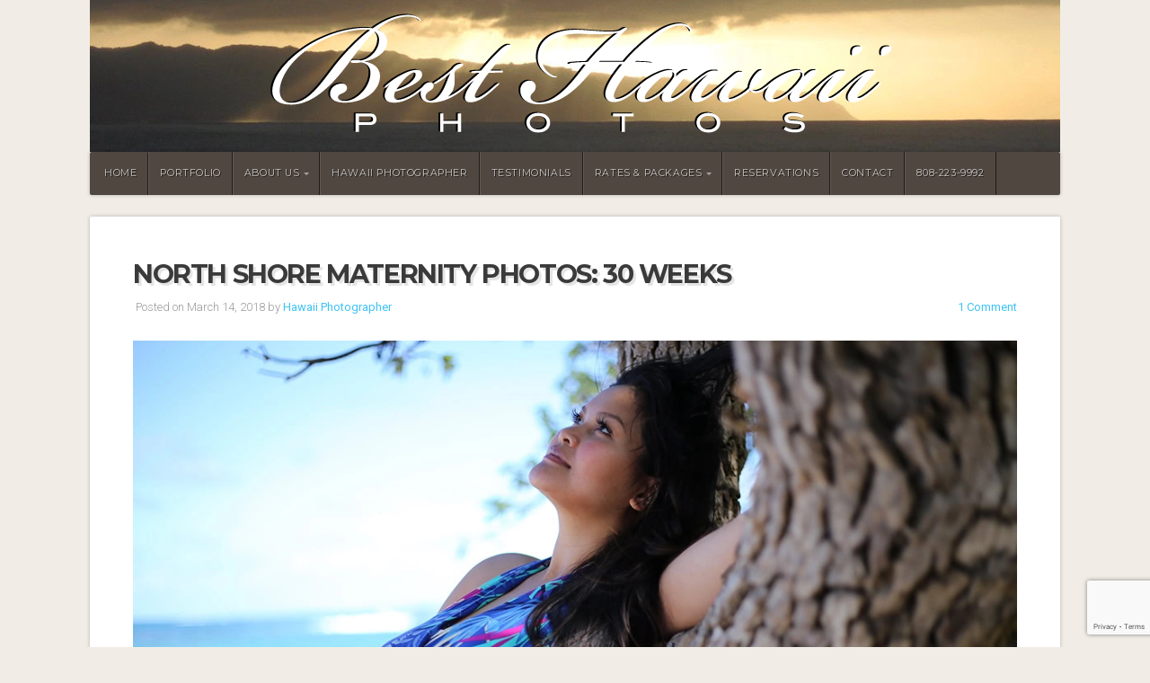

--- FILE ---
content_type: text/html; charset=utf-8
request_url: https://www.google.com/recaptcha/api2/anchor?ar=1&k=6LemjtYUAAAAACz_Dg1Cy9EJFfdZ66iJrmlD-euu&co=aHR0cHM6Ly9iZXN0aGF3YWlpLnBob3Rvczo0NDM.&hl=en&v=TkacYOdEJbdB_JjX802TMer9&size=invisible&anchor-ms=20000&execute-ms=15000&cb=z0v2bsa8auib
body_size: 45410
content:
<!DOCTYPE HTML><html dir="ltr" lang="en"><head><meta http-equiv="Content-Type" content="text/html; charset=UTF-8">
<meta http-equiv="X-UA-Compatible" content="IE=edge">
<title>reCAPTCHA</title>
<style type="text/css">
/* cyrillic-ext */
@font-face {
  font-family: 'Roboto';
  font-style: normal;
  font-weight: 400;
  src: url(//fonts.gstatic.com/s/roboto/v18/KFOmCnqEu92Fr1Mu72xKKTU1Kvnz.woff2) format('woff2');
  unicode-range: U+0460-052F, U+1C80-1C8A, U+20B4, U+2DE0-2DFF, U+A640-A69F, U+FE2E-FE2F;
}
/* cyrillic */
@font-face {
  font-family: 'Roboto';
  font-style: normal;
  font-weight: 400;
  src: url(//fonts.gstatic.com/s/roboto/v18/KFOmCnqEu92Fr1Mu5mxKKTU1Kvnz.woff2) format('woff2');
  unicode-range: U+0301, U+0400-045F, U+0490-0491, U+04B0-04B1, U+2116;
}
/* greek-ext */
@font-face {
  font-family: 'Roboto';
  font-style: normal;
  font-weight: 400;
  src: url(//fonts.gstatic.com/s/roboto/v18/KFOmCnqEu92Fr1Mu7mxKKTU1Kvnz.woff2) format('woff2');
  unicode-range: U+1F00-1FFF;
}
/* greek */
@font-face {
  font-family: 'Roboto';
  font-style: normal;
  font-weight: 400;
  src: url(//fonts.gstatic.com/s/roboto/v18/KFOmCnqEu92Fr1Mu4WxKKTU1Kvnz.woff2) format('woff2');
  unicode-range: U+0370-0377, U+037A-037F, U+0384-038A, U+038C, U+038E-03A1, U+03A3-03FF;
}
/* vietnamese */
@font-face {
  font-family: 'Roboto';
  font-style: normal;
  font-weight: 400;
  src: url(//fonts.gstatic.com/s/roboto/v18/KFOmCnqEu92Fr1Mu7WxKKTU1Kvnz.woff2) format('woff2');
  unicode-range: U+0102-0103, U+0110-0111, U+0128-0129, U+0168-0169, U+01A0-01A1, U+01AF-01B0, U+0300-0301, U+0303-0304, U+0308-0309, U+0323, U+0329, U+1EA0-1EF9, U+20AB;
}
/* latin-ext */
@font-face {
  font-family: 'Roboto';
  font-style: normal;
  font-weight: 400;
  src: url(//fonts.gstatic.com/s/roboto/v18/KFOmCnqEu92Fr1Mu7GxKKTU1Kvnz.woff2) format('woff2');
  unicode-range: U+0100-02BA, U+02BD-02C5, U+02C7-02CC, U+02CE-02D7, U+02DD-02FF, U+0304, U+0308, U+0329, U+1D00-1DBF, U+1E00-1E9F, U+1EF2-1EFF, U+2020, U+20A0-20AB, U+20AD-20C0, U+2113, U+2C60-2C7F, U+A720-A7FF;
}
/* latin */
@font-face {
  font-family: 'Roboto';
  font-style: normal;
  font-weight: 400;
  src: url(//fonts.gstatic.com/s/roboto/v18/KFOmCnqEu92Fr1Mu4mxKKTU1Kg.woff2) format('woff2');
  unicode-range: U+0000-00FF, U+0131, U+0152-0153, U+02BB-02BC, U+02C6, U+02DA, U+02DC, U+0304, U+0308, U+0329, U+2000-206F, U+20AC, U+2122, U+2191, U+2193, U+2212, U+2215, U+FEFF, U+FFFD;
}
/* cyrillic-ext */
@font-face {
  font-family: 'Roboto';
  font-style: normal;
  font-weight: 500;
  src: url(//fonts.gstatic.com/s/roboto/v18/KFOlCnqEu92Fr1MmEU9fCRc4AMP6lbBP.woff2) format('woff2');
  unicode-range: U+0460-052F, U+1C80-1C8A, U+20B4, U+2DE0-2DFF, U+A640-A69F, U+FE2E-FE2F;
}
/* cyrillic */
@font-face {
  font-family: 'Roboto';
  font-style: normal;
  font-weight: 500;
  src: url(//fonts.gstatic.com/s/roboto/v18/KFOlCnqEu92Fr1MmEU9fABc4AMP6lbBP.woff2) format('woff2');
  unicode-range: U+0301, U+0400-045F, U+0490-0491, U+04B0-04B1, U+2116;
}
/* greek-ext */
@font-face {
  font-family: 'Roboto';
  font-style: normal;
  font-weight: 500;
  src: url(//fonts.gstatic.com/s/roboto/v18/KFOlCnqEu92Fr1MmEU9fCBc4AMP6lbBP.woff2) format('woff2');
  unicode-range: U+1F00-1FFF;
}
/* greek */
@font-face {
  font-family: 'Roboto';
  font-style: normal;
  font-weight: 500;
  src: url(//fonts.gstatic.com/s/roboto/v18/KFOlCnqEu92Fr1MmEU9fBxc4AMP6lbBP.woff2) format('woff2');
  unicode-range: U+0370-0377, U+037A-037F, U+0384-038A, U+038C, U+038E-03A1, U+03A3-03FF;
}
/* vietnamese */
@font-face {
  font-family: 'Roboto';
  font-style: normal;
  font-weight: 500;
  src: url(//fonts.gstatic.com/s/roboto/v18/KFOlCnqEu92Fr1MmEU9fCxc4AMP6lbBP.woff2) format('woff2');
  unicode-range: U+0102-0103, U+0110-0111, U+0128-0129, U+0168-0169, U+01A0-01A1, U+01AF-01B0, U+0300-0301, U+0303-0304, U+0308-0309, U+0323, U+0329, U+1EA0-1EF9, U+20AB;
}
/* latin-ext */
@font-face {
  font-family: 'Roboto';
  font-style: normal;
  font-weight: 500;
  src: url(//fonts.gstatic.com/s/roboto/v18/KFOlCnqEu92Fr1MmEU9fChc4AMP6lbBP.woff2) format('woff2');
  unicode-range: U+0100-02BA, U+02BD-02C5, U+02C7-02CC, U+02CE-02D7, U+02DD-02FF, U+0304, U+0308, U+0329, U+1D00-1DBF, U+1E00-1E9F, U+1EF2-1EFF, U+2020, U+20A0-20AB, U+20AD-20C0, U+2113, U+2C60-2C7F, U+A720-A7FF;
}
/* latin */
@font-face {
  font-family: 'Roboto';
  font-style: normal;
  font-weight: 500;
  src: url(//fonts.gstatic.com/s/roboto/v18/KFOlCnqEu92Fr1MmEU9fBBc4AMP6lQ.woff2) format('woff2');
  unicode-range: U+0000-00FF, U+0131, U+0152-0153, U+02BB-02BC, U+02C6, U+02DA, U+02DC, U+0304, U+0308, U+0329, U+2000-206F, U+20AC, U+2122, U+2191, U+2193, U+2212, U+2215, U+FEFF, U+FFFD;
}
/* cyrillic-ext */
@font-face {
  font-family: 'Roboto';
  font-style: normal;
  font-weight: 900;
  src: url(//fonts.gstatic.com/s/roboto/v18/KFOlCnqEu92Fr1MmYUtfCRc4AMP6lbBP.woff2) format('woff2');
  unicode-range: U+0460-052F, U+1C80-1C8A, U+20B4, U+2DE0-2DFF, U+A640-A69F, U+FE2E-FE2F;
}
/* cyrillic */
@font-face {
  font-family: 'Roboto';
  font-style: normal;
  font-weight: 900;
  src: url(//fonts.gstatic.com/s/roboto/v18/KFOlCnqEu92Fr1MmYUtfABc4AMP6lbBP.woff2) format('woff2');
  unicode-range: U+0301, U+0400-045F, U+0490-0491, U+04B0-04B1, U+2116;
}
/* greek-ext */
@font-face {
  font-family: 'Roboto';
  font-style: normal;
  font-weight: 900;
  src: url(//fonts.gstatic.com/s/roboto/v18/KFOlCnqEu92Fr1MmYUtfCBc4AMP6lbBP.woff2) format('woff2');
  unicode-range: U+1F00-1FFF;
}
/* greek */
@font-face {
  font-family: 'Roboto';
  font-style: normal;
  font-weight: 900;
  src: url(//fonts.gstatic.com/s/roboto/v18/KFOlCnqEu92Fr1MmYUtfBxc4AMP6lbBP.woff2) format('woff2');
  unicode-range: U+0370-0377, U+037A-037F, U+0384-038A, U+038C, U+038E-03A1, U+03A3-03FF;
}
/* vietnamese */
@font-face {
  font-family: 'Roboto';
  font-style: normal;
  font-weight: 900;
  src: url(//fonts.gstatic.com/s/roboto/v18/KFOlCnqEu92Fr1MmYUtfCxc4AMP6lbBP.woff2) format('woff2');
  unicode-range: U+0102-0103, U+0110-0111, U+0128-0129, U+0168-0169, U+01A0-01A1, U+01AF-01B0, U+0300-0301, U+0303-0304, U+0308-0309, U+0323, U+0329, U+1EA0-1EF9, U+20AB;
}
/* latin-ext */
@font-face {
  font-family: 'Roboto';
  font-style: normal;
  font-weight: 900;
  src: url(//fonts.gstatic.com/s/roboto/v18/KFOlCnqEu92Fr1MmYUtfChc4AMP6lbBP.woff2) format('woff2');
  unicode-range: U+0100-02BA, U+02BD-02C5, U+02C7-02CC, U+02CE-02D7, U+02DD-02FF, U+0304, U+0308, U+0329, U+1D00-1DBF, U+1E00-1E9F, U+1EF2-1EFF, U+2020, U+20A0-20AB, U+20AD-20C0, U+2113, U+2C60-2C7F, U+A720-A7FF;
}
/* latin */
@font-face {
  font-family: 'Roboto';
  font-style: normal;
  font-weight: 900;
  src: url(//fonts.gstatic.com/s/roboto/v18/KFOlCnqEu92Fr1MmYUtfBBc4AMP6lQ.woff2) format('woff2');
  unicode-range: U+0000-00FF, U+0131, U+0152-0153, U+02BB-02BC, U+02C6, U+02DA, U+02DC, U+0304, U+0308, U+0329, U+2000-206F, U+20AC, U+2122, U+2191, U+2193, U+2212, U+2215, U+FEFF, U+FFFD;
}

</style>
<link rel="stylesheet" type="text/css" href="https://www.gstatic.com/recaptcha/releases/TkacYOdEJbdB_JjX802TMer9/styles__ltr.css">
<script nonce="6vy3WGdhn15q4gRKjU20Rw" type="text/javascript">window['__recaptcha_api'] = 'https://www.google.com/recaptcha/api2/';</script>
<script type="text/javascript" src="https://www.gstatic.com/recaptcha/releases/TkacYOdEJbdB_JjX802TMer9/recaptcha__en.js" nonce="6vy3WGdhn15q4gRKjU20Rw">
      
    </script></head>
<body><div id="rc-anchor-alert" class="rc-anchor-alert"></div>
<input type="hidden" id="recaptcha-token" value="[base64]">
<script type="text/javascript" nonce="6vy3WGdhn15q4gRKjU20Rw">
      recaptcha.anchor.Main.init("[\x22ainput\x22,[\x22bgdata\x22,\x22\x22,\[base64]/[base64]/e2RvbmU6ZmFsc2UsdmFsdWU6ZVtIKytdfTp7ZG9uZTp0cnVlfX19LGkxPWZ1bmN0aW9uKGUsSCl7SC5ILmxlbmd0aD4xMDQ/[base64]/[base64]/[base64]/[base64]/[base64]/[base64]/[base64]/[base64]/[base64]/RXAoZS5QLGUpOlFVKHRydWUsOCxlKX0sRT1mdW5jdGlvbihlLEgsRixoLEssUCl7aWYoSC5oLmxlbmd0aCl7SC5CSD0oSC5vJiYiOlRRUjpUUVI6IigpLEYpLEgubz10cnVlO3RyeXtLPUguSigpLEguWj1LLEguTz0wLEgudT0wLEgudj1LLFA9T3AoRixIKSxlPWU/[base64]/[base64]/[base64]/[base64]\x22,\[base64]\\u003d\x22,\x22woo/[base64]/wrzDlzEDcSBnwqvDm8ORwr94w7TDnmvCmRbDingMwrDCu1DDmQTCi3oUw5UaBU1AwqDDvg/CvcOjw6PCqDDDhsO3JMOyEsKAw40ccUYrw7lhwowWVRzDn2fCk1/DmCHCriDCnMKlNMOIw7cCwo7DnmbDi8Kiwr1Dwo/DvsOcMHxWAMOgG8Kewpcwwr4Pw5YzJ1XDgxPDlsOSUCTCi8OgbUZIw6VjW8Kdw7Anw7RPZEQnw6zDhx7DgT3Do8OVPsOPHWjDqzd8VMKkw5jDiMOjwqDClitmGADDuWDCq8O2w4/[base64]/DtkbDusOow7XCriNNwqAjXC18B8KXEmvDk1QfZXTDjMK1wrfDjsKyWTjDjMOXw4Y7OcKVw5zDkcO6w6nCpMK3asOywphUw7Mdwp/ChMK2wrDDnsKXwrPDmcKEwr/[base64]/wqtTZUXCnsO6w6/DtGfDkk7DhV5Rw7/Cj8KEDMO0csKKR2/DksOMbsOtwqvCtAXCpGlswqLCnMK5w6nCv2vDqynDlsOEJcOBRnEXL8Kew4jDqcKowq0Bw7DDicOEVMOsw5xMw589Xy/Dt8Kbw6AlDiNIwqRwHDTCkBDCginClCtkw7hCcsOxwojDsjhjwo1Pbl3DgSrCvcKRQ3FBw5UlccKFwr8ZYcKZw6E8Pw3Cm1HDskNWwp/DjcKMw7cJw4h1DCvDi8O/w73DhQIxw5bCphfDqcOYFmdww7ZdF8Ojw6xeIcOKTMKFeMKMwqzDpMK6wp5fCMK4w4MTPwXCuQklAVjDrCxaY8KvMMOVYg1qw6VfwqDDhsOnacOPw47DncKXUMOFYMOxVMKkwq/Djm7Cpi41cicUw4TCosKZE8KNw6rCjsKSPn4xa2BkZMO/FHrDsMOIBljCg3QrUsKswqfDpcOIw6dHJMKCO8KDwr0mw4QLNAHCjMOQw7zCusKqfxwLw58Tw57Cm8KZX8KIY8ODV8KpBMOOFXYGwpAIW39gBW3CsmpDw77DkXZjwpFlCQBYbMOdCMKrwrwzWMKDChoNwp0GMsOgw4d6NcOzw7kQwpp1IyDDsMOTw7N6KMKJwq5/[base64]/w4gxwp9YM8KOLhPCqmp3wrzDmcKhworCj3XDgGsWIMOqTsKGNcK+cMKPIRLCpS8+ZDNrSjvDoztAw5HCi8KxWsOkw78KNcKbLsKBM8OASwliHDF/Z3LDpXw8w6VHw4DDsFl4W8Krw5bCv8OlCMK3w55tXEwVFcOXwo3Dnj7DpCvDjsOGZlVnwog4wrRPX8KYWj7CrMOQw5jCogfCkmxBw6PDkW/DmiLCsjtBwp3DoMOOwp8qw48NX8KwPkzCpcKgNcOLwqvDhTwywqXDmMK/ITk4WsOHB0o4ZsO4T27DssK4w53Dn0VAGQUow7zCrMO/w6hVwrXDrXTCoQRww5rCmCV2wrYWfDMDfmXCpsKVw6nCg8Kbw5AbBifCgTVwwrxLNsKnRsKXwrHCtCUlfB7ClUjDiVs8w48Iw47Dhw5DdEh/O8Kmw4Vqw7ZUwpRSw6TDtzbCixvCpsK/[base64]/S8KOwolqQsOEw7JFw7bDi8Kew67CqDbCqlp5LMOIw68mfg/[base64]/w4PDkl8jw5Uyw6rCtm/DnXJWW8K1w5gdwo4zRXbDqsOhXmjDkVZ5eMKLPlTDhFrDqHPDlSwRCcK8J8O2w4bDtMK7wp7DuMK+ecKUw4zCkGjDuVzDoyZQwpdhwpBDwpdxLcKXw6/Dg8OOD8Orw7vCijTDlsKVccOCw4/Cm8Oyw5zCncKFw6RPwrIpw5x3ZCnCnRDChk0LTMKpY8KHeMKDwr3Dmgdkw4lXZR/CuRsAwpcBDhzDjsOZwoHDp8KFwrPDkxUcw5HCscOQDsOzw5FDw4gAN8K8w493EcKBwrnDjVbCucK/w4jCsS82H8KRwpxIZTbDmMKKNUPDncOgJ1VoLwnDi0zCunxIw6I+ZMK7UsKQw5vDhsOxMkfDhsKawoXDnsOswoR7wqBtMcKwwrbChsOAw43DnEzDpMKwB1trSXzDnMO7wp4lBjgPwrjDsVl6bcK2w6wcasKxW0XCnT/ClkDDsmAUBRLDhMOpwpZgFsOQMWHCjcKSEC5QwqnDlsKFwq/[base64]/[base64]/WcOPAGUBEEjCpsOjwrfDlHzCgjw9w7nCpn7Di8OOw6PDi8KIS8Ovw6zDi8KMdCAMJMKLw6TDsW5Iw5XDhx7DiMKvNU/[base64]/DqUTCiy/Ds8OpZMK4w7LCtMKnAcO5woQHHDzClTfCmGpdwqfCvExMw4/[base64]/Dm0rCo8Onw6TDp1bCrMKlHcOTLHRxHMKzN8OzwrjDi1jDmMOaY8O2bjTCp8K5w57DjMOsSE7CrsOKScK7woVuwpDDpsOdwqPCqcOsTBTCogTCtsKKw4xBwqPCr8KvPTo7JVtzwpzCgGJADS7CplEywr/CssKNwq4AUMOKw4pWwoxbwoEXUXLDlMKnwq0oeMKFwpBwXcKdwqFDwofCiz99YcKEwr/[base64]/CuEMCOMOSDlDDtA4YOlpJScKdwpvCpMOBw7NYMVXCvsO1UHtkw6AZH3TCm2rCh8K/XsKiZMOBesK6w7vCtwnDtE3ClcORw7oDw7x4O8KbwoTClwfChmrDuFDDgkvDmnfClhvDsX4cA0rCui0dNgd/AMKufS7DkMOXwqHCv8KHwp5Pw5EDw7HDr3/ChWJ1SsKCOA85dw/Ck8ONUR3DpMOnwrjDoypSOlXClsKUwoBCaMObwoEnwqZoCsO2aDAHb8OEw6lBXmRuwpE1cMKpwokZwoM/K8OfcwnDn8OMwrg6w53Cg8KXEcK6wrBYa8KdSUDDskfCiEHCtWFzw5AgUwdJPjrDmRozM8O1wpxHw7/[base64]/DjcOkwpQYMsOKwp7CtT3CjwtOw4RxJsKtw6LDvcKEw7XCp8OHTC3Dp8KGORDCuwpGL8O8w5wzHh9DGjxmw6ROw55DSFQPw63DmMOlSC3ChjpaFMOXZkHCvcKkXsOgw5smR0fCqsKRU1zDpsKGP0E+SsO4P8OfEsOtwovDu8Otw4l/I8OSI8OLw6oPHxTDlcOGV3fCtXhqwoIow4hqCn/[base64]/w4LCnzt9F3VOwowfdz3Dq01ywqHCq8K+wqBywqDCjcOSw4rChcOYGjPCkW3CrlzDj8K0w7Qfc8KkRMO4wrF3IE/CoWnClyEuw6UDRCDCn8K4wpvDrDISWxAcw7cYwrlgw545CRfDo27Dg3VRw7N0w7kpw6F/w7bDkijDrMKwwrrCpsO3KD4kw4nDnw/DsMOSwrbCsjbCuFAEVU5iw5rDnz7CqAx5LMOSQcKsw7MabMKWw4PCjsK3Y8OPcVUjFSYSW8KnaMKXwrYnBE3CqMOywq0HIRkvw4ACUj7CjkrDsVs1w5TCnMKwIy3Chw4qXMOjE8Ocw57DmCU2w4VUw5vCgkZVJMOQwp/CosOowp/Dv8OmwoB+J8KCwo4bwrTDj0B5X1oRBMKUw4rDqcOJwoLDgMO+NGwGRFdZK8KwwpRWwrdpwqfDpsOTwoHCgGdNw7FpwrLDocOCw4fCrsKeNxsmwq42HxoYwp/DqQQ0w4Z8w5zDmcKdwqcUDlURNcO5wqtlw4UOaw4IY8OKw6pKUlsCTS7Cr1TCkS4bw5jCqlbDhcOcekMuZcOpwr7DtSvDpgx7V0fDicO0wo1MwqRXO8K+wofDt8KHwrDDrcOJwr7Co8KFAsOQwpHCsw/CicKlwps1UsKGJHt0wo/CiMORw5TCmR7DokVJw7fDlHAfw7Rqw67Ch8OEMVbCtsO9w7BswqrClG0ofRrCrWPDrcKIw43CjsKTLcKZw71DMcOEw5TCr8O8GhTDj3HCrGxJwo7DggzCoMKCBxNZO2/Cj8OebsKQVyrCsizCrsOFwqcrwoTDti3DgWh9w6fDp0fCvg7DrMOmfMK3wozDsHcWe2/DoU8xJMORfcOOXUgjLmbDv1YsVV7CkRcBw7R8wqPChsO2ZcORwrHCgcORwr7DomQ0D8KJXE/CgwIkw5TCr8Krd2ErQMKbwqQTwrcqWy/[base64]/[base64]/CsTrDocOlJcOaQQTDj8OsViTCgMKAIsOVahrCmXrDmF/[base64]/CnylwFMKNNVh/fifChcOQw6QDw5vCvsOwKF/Ds1QWG8O4w5Bmw4gJwqtcwqHDt8K7f3XDocO7wq/[base64]/CuSM3w5DDoVh6ZsOWwq7ChcKQHcKSL8O1w6YaYsKfw7BOesO+wp/DsiTCucKqKEPCssKZTsO/PcO7w5jDocOvTnrDvsO5wrDCicObVMKWwrjDp8Okw7VBwpEbIx8CwpUCTQYrXCPCnXnCncOHR8KVXcOWw44eB8OmC8KYw6gjwovCqcKSw4TDhzfDr8OHdsKkUxtGaz3DmcOVJsOmw4jDu8KTwo5Zw57DuRI6JR3CnzFBYEoXZXUlw7VkG8K/woxEAizCrw/CkcOtwp5TwppCFMKPKW3Diwd9UsKPIz9Yw5fDtMO9LcK/fl10wrF1BF/Cq8ORfC7DshhvwrTCjcKvw6Q6w53DqMKFeMKiblTDo2XDj8OSwqrCjj8Fw5PDvcOnwrLDpj0OwpBSw4YLXsKHPsKowp/DpWdSw7YCwrbDrzEkwqzDjsOaRQHCusKLcMOLWB46OH3CqAdcwrvDh8OOXMO9wozCqMO8VSA8w7AewqUObMOTAcKCJi08fMOXf2kQw6BQFcOsw7vDjmI0TcOTfMONK8OHw5A4wpZlwoPDnsOCwoXCrTsrGVjDqsK8w60Qw5cWAA/CixXCtsOJKgbCvMKxwrTCoMKjw7bDihEIAlQdw4hqwqHDl8KmwrgQF8OfwpfCmg9sw5zCuHjDsR3DscKew4prwpwlYXB2wos0AsKJwrhxenPDsAfClVN5w44fwqhlDHnDsh7Dv8Kwwo1nMsO/wpTCtMO8eSEDw4ZTaRYgwpI+IcKMw5hSw5l/wr4LVcKHJsKMw6diTBRHEjPChjp2C0fDpcKcAcKXMsOMTcK2M25Fw4IgZnnCkyvDksOBwqDDuMKfwpRrAgjDq8OEFQvDiSJWZkASfMOaB8KcR8Osw6TCoynChcO7woLDmh0WGw4Jw63DucOLdcOEIsOjwocbworCpMOWYcKVwrR6wo/CmR5BByhBwpjDiRY3TMOvw5g8wo7DosO5azNFFsKgIwnCpWbDqsOhJsK5J13CicO2wqPCjDfCicKndDsiw6ppbSbCmV8xwppiYcK8wqdhL8OVTT7Ci0oewqUow4TDp2MywqJBKMKDenjCoAXCnTRTKm5LwqFJwrDCsVcrwqJ/wrhtZXvDt8OwDMOyw4zCoAozQidCSx3DvMO+w5HDiMKWw4BSfcOZTWtzwpjDogdnwpbDr8KYSjfCvsKCw5EVe0fCtUdGw7Ytwp3CtVQwRMOSYF9Ow40CCMKnwo4GwoNlesOxc8Kyw4AoFC/DhgzCsMKXC8KsEMKBHMODw4/DisKGwo4ww7vDkXYHw7nClx7DqmN3w5JMNsKRDnzCs8OewoPCsMOodcOTC8KILXVtw5hqwrRUKMOHw4HCknDDgAEEKMKuB8OnwovCscKgwp/DucK8wpzCs8Ofc8OKJjM4KMKlNWLDicOLw64rZzUiC3TDgMKuw4jDnTQcw49Dw6kVexvCicO1w5HCh8KWwoRsOMKew7fDhXXDoMKISBslwqHDjHAsIsO1w6wzw78BWcKfRxxLXkxew5hlwo3ChwgNw4nCiMKRFD/DjcKhw5rCoMO5woHCscOpwphtwppUw5TDp3ZHworDhVMuw7vDl8K6woh8w4fCjAcpwp/CvVrCsMKbwqYww443ecO0Mix/woTDlh3CuijDgF/DpWPCtsKBMVFuwqkDwp3CthvCj8Kqw4oNwpZgCMOKwrvDqcKywrjCigcswoTDisOiJAEdwpvCsydNcmt/w4XCsn0VF1vCuifCm03CtcOswq/DjWrDrmHCjMKjJEwOw6XDlsKRwofDvsOQFcOOw7QqYh/DtQcuwojDk1kCf8Kxa8OmTyXDoMKiFsODS8OQwrAGwobCr1fCgcKMVsOgQ8OOwoofBMK+w4Zmwp7Dp8OkfX4oacKCw5RiR8O/[base64]/[base64]/wpYIKcOQWsKrK1wYOzXCllbClMKkOcK/HsOPWC7Cq8KMOsKAZx/[base64]/Cr8O6PXLCgSs3wp1SwoXDqcOuwo5wbk/DlcO7VRlgGFtFwr7Dsklxw7XCk8KaSsOtPl5QwpMzN8K8w5/ClMONwq3CjcK4WXxVPzFlC1gCwrTDmAJdcsO8wqMZwo06YMOQGMKBFMOUw43CtMKsdMKowrPDucOzw5AAw4pgw7MmS8OxRQtjwr7CkcOLwqLChcKYwo7DvnbDv0zDnsOFwrdEwr/CucKmY8Krwq5CVcOkw5rCskc4BsO9wpUvw7siwrXDhsO8wrhCCcO8csKawoTDvx3CuFHCiHRCTQoYOU/Dh8KUGsKsWFdCBF/DujZYCy8xw70/OX3DqikMAiXCqjFZwrRcwqIvEMOmYMO4wo3DjsKzbcKnw7V5OjAEa8K/w73Dt8OgwoxAw45lw7DDtMKoW8OIwrEucsKOwokvw7LCosOcw71kLMODN8OxV8OZw4Ebw5pow5N9w4DDljQJw4PCu8KZw5dxK8KTCAPCpsKIdwPDlljDjcOPwrXDgBIfw4PCscObRsOwQ8OWwq4CQXFbw5zDhMO5wrpNaQ3DpsOTwpbClkAowqPDssO5eQ/[base64]/Cn3DDpk50w6/DvMOmDVZ9UA3ClRwrwpjCnMKUw5/DtXLCjsKMw49hwpPDlsKtw51Qd8OEwp/CgA3Dni/[base64]/DqcKaWsOTAcOQL8K6wpBhJkxYCW/CoyDDsXYIwoLDhE5ResKJwo/DuMKtwoVpw5xnwpvCssKjwrrCnsOtFMKQw5/DtcKKwogGThjCv8Kqw7/Ci8KNK0DDlcKGwoHDgsKsPhLDrz4twq13EsKtwrvDtw5uw4kDYMOAX3R5QlpAwqDCgV8xI8OodMOZDH4+F04UNcOuw4LCqcKTUcK4CQJqMX/CjQQ0Vi/CocKzwrDCoBfDiE/CqcOcwrbCjHvDnjbCu8KQDsKaNcOdwqTCtcOhF8KoSMOmw5rCkyvCiWbCj3k7wpfCoMOiAVdAwqjDrUN1wr4JwrZfwqspUnobwqpXw4syWzpOVkfDnjbDs8OMdRt0wqYLZ1TCl1gDcMKFMcOpw7LCrAzCv8KpwqzCnMOeWcOnWQvCpRR5w7/DoEfDusOGw6MWwpbDt8KTGhzCtT4swpHDowJ8ex/DgsK4wpgqw6/DsTZgIMKzw4ppwrfDlsKNwrXDiy9Vw4HCpcOmw79twrZjX8OBw5fChsO5N8OtB8OvwqjCr8KJwq5Rw4bCkcOaw5d+J8KeX8OTE8OHw4zCsUjCvMO7CiLCj3PCinZMwrLCtMKMUMOywqUnwpU/M1gXwrU+BcKEwpElOmcZwoQvwrjCkGfCrMKRMkAYw5jCjx4xJMOIwo/DiMOdwpLCllXDgsK/XBxrwrfDu25cIMOWwqdfw4/Ck8ODw6Vuw6NywoLCs2hXdynCucOVBi5ow4DCucK8AxtjwqzCnEnClBwiHQrCvVxmITzCj0DCqhkBNkPCkcOSw7LCsDLCjGoVQcOaw5slEcKewohxw4bCksOiayp7wpDDsEnDmgnCl3PCv1QCd8O/DsOOwqt5w47DhR5SwqrCqsKQw6HCsDDCqwdzPAnCiMOAwqUNNU0TPsKLwr3CuWbDrCgGJinDl8Obw4fDjsO6XMKPw67CkShww5FIYF93In3DhcK2c8Kewr1nw6rCiAHDun/DqV1zf8KCQSkiaUZGbcKTN8Oew5LComHCpsKVw49bwpjDhHfDiMOFRcKSC8OCIioea0EYwroVY2bCjMKTdmguw6DDrGFnZMONZWvDkAvCt28pGcKwNHPDoMKVwp7ClElMwqjDkRYvJsOLHAA6ZFPDvcKfw7xhIDrDisOzw6/[base64]/ChMOGAsOVKjLCrGU7wqBQHhDCrsK4w7IUXjpJV8Ojwq4xJcKAFsK7w4Jbw5JZOGTCqk0FwrHDr8KcbEIfw4FkwrQwcsOiw43CtkvClMOwdcO4w5nCoydZcynDlcOnw6nCrEnDkDQdw4tIKF/CpcOAwpViRsOwLcKaJVlOw6/DvVsIw4BVUHPDn8OoG2YOwp9Mw4bCn8O7w5AQwpbCgsOlUsK+w6QuahZ5FjVMccOcPMK2w5o+wpdAw5lfecK1TCBtBhUbw4LCsBjDrcO/TC0MTXs7w5HCvGVvPFoLDj/DjnHCsjNxSh0Gw7XCmH3Cvm9jQVhXTXAmR8K4wooNIijCl8Kew7IMwphRSsOZN8KGPCdjMcONwoNawq1ww5/CnsOTTsOSIH3DmcOsNMK/wqbCtSFXw4TDkmHCpyvCt8Ohw6vDsMOUwrADw6k9JyQ1wqw/WCtpwqfDvsO+L8Kzw67DosKWw4kAZ8KtFDEHwrw/[base64]/CssKiwp/Dvmduw63Dk8KOcyQqD8KpHjzDpQfCgwzClsKsc8Osw5/Di8OPDnDCgsKXwqo4McKpw6XDqnbCjMKzHXDDnUnCqCHDuzLDtMO6w5INw7PCiC/DgAQYwrQZw55FKsKEYMOPw750w7hVwrDCjEvDhW4SwrvDnA3Cml7DuCUCw5rDn8KIw7JXeSjDkzLCnsOqw7A9w5fDv8Kww4rCt1nCoMOXwpLDiMKyw6saVQ/CiHbDgx8gPmDDuE4Kw6ohw63CqiLCl1jCmcKowo/Cqz57w4nCj8KgwrFkZ8O8wplRF2zDhk8sY8Kww7YFw5PCh8OXwobDqsOCCCnClMK9woLCpDfDt8KmHsKnw73Ck8OQwr/[base64]/wovCssKJWcOqTgQGw7MkRsKlwoXCqzXCiMOIQcOJbXrDlT1eJ8OTwoEiw6LDhsOYBW5aMWQUwqQmwoUtDMK4wpscwojClUdywq/Cq3s9wqXCgQkGacOgw7fDqcKxw63DmHtPQWjCgcOdFBZ0YMKlAXXCkFPClMOxcV7CvT1CPwXDvmfCn8OfwqPCgMOLJmXDjQQbwrfCpj4iworCoMO7wp1nwqbDjixrQRnDgMOXwrR9S8Kfw7HDiHDDvMKBb03CnhZKw7jCk8KTwp0LwqAHL8KZA0xrcMKpw7g/aMObF8OlwqzCucO6w5HDhR9VZMKVRMKWZTPDvExOwoERwqgFQ8OxwqfCiR/Cq2xXasKtU8KQwpQUDk0MAiMhCcKUwpzCrTzDlcKpw47CoxEGOw8WRQpXw6YIwobDrWZtwqzDiQ7CrQ/DicOfHMO3HMKIwoh/TxrDm8KXCV7DssOkwr3Dqw7Cslgqwq3DsgsIw4XDkTjCkMKVw79KwqzClsOVwpNrwrU2woltw7UPGcK8JsOyGmnCosKzI2dTT8KBw7R2w4/DiGTCtAZ5w6DCpMOswrJMK8KcAyvDm8OyMcONey7CnFvDosK2ViF0HwnDnsOcXkDClsOBwqjDtlTCsz3DrMOFwrJiCCEUTMOrIEt+w7sNw6RhdsKYw6QGfmvDmsOCw7/[base64]/DoX/CocK3TkU6dCTDlDrCqUYYRUZsYCTDhDjDsXLDqMKGQQwcKcKkwrLDpFLCiSnDo8KUw67ChMOFwpwUwo93GG/DvHXCiQXDkibDtAbCg8OcGMK8dsKVw5/CtHg1Qk3CisOUwqN2w7ZaZBvCuhw5Cy1Mw4d4Ah1Bw596w6zDlsOPwpZSesKuwrZDEklsdk/[base64]/DkMK5JVE2OXkkTcOqQz7Cq0N+UEkuO2DDkzPCvcOqH3UUw59kHsKRBsKTXsOhwr1cwqbDgnF3OAjClD5EFxlRw6dbQQDCvsOMDknCnGMUwokcCwAfw4zDp8Oiw5jCl8KEw71Zw4/DlCQawp/Dj8OUw4bCuMO4Yy13G8K/RwDCk8KxU8O1PQfClXUpw6rClcOPw6bDp8Kxw4oXUsOmPiPDjsOpw6Nvw4nDjBXCsMOjR8ObPcOtUcKOVVVqw7pwKcO/dUfCicOIUhbCkETCmG0bY8OAwqkfwpxLwph3w5d4wqtzw5JCJQ8Nwqhuw4NxbU/DsMKHLcKIVsKHMcKpd8O/YTbDpDBhw5pCTlTCmcOzdCA6YsKKAm/CmcOUc8OKwqbDoMK/dg7DisKmXA7CgsKjw47Cs8OpwrEWMsK1woANETTCrCvCqUrChMOKXcK8OsOBIUtXw7jCiAx1wpTCmS9Te8OVw40tHFkqwoDDmcOSA8K2DBIEbSnDu8K3w416w5rDqUDCtnXCqy3DuGRpwoLDrsO6w7YrKcOnw6/[base64]/CuCbDmcOgc3vDqwtZRsKjI2HDvMO6UMO9H8Oywop2EMOyw4XDvcOxwoHCsBVAMSnDsAQSw6tiw7gETsKWwpbChcKOw64Qw6TCuhcDw6vCpcKHwrbDtWIhwopfwr9xOsKrw6/CmQvCh0DClcKfAsK2w7jDssO8O8K7w7PCqcOCwrMEwqBnZETDnsK5MBstwqvClcKQw5rDj8OowrsMwp/DusOhwqNNw4fDqsOzwrXCn8OzaFMvVSjDi8KQNsK+XCzDhisyNFnCpEFGw57CqQvCj8O1w4EHwpwhJWMhRMO4w6MRCQZfwrrCmW0Vwo/CnMKKRzdDw7k/wozDssKLKMO6w4rCiVJYw4vCg8OgAGzCn8KTw5HCmTINC3FtwppZF8KKEA/[base64]/[base64]/[base64]/[base64]/DqMOAJsKTwrwJwrbDt2LCj8Ksw63DvyHCocK7Qxkhw6fDgxAMAGFTek9vcTJCw6/DgEIpFMOtWsKWDD8dfcK7w7zDnGsQUmLDiS0VRj8NV3jDiWvDlg7CuDLCu8K4IMONTsKwTcKuPsO8bDgSLzlEecKlHyIdw7bCssOkY8Kaw7lRw7Qjw5TDrsOAwqoNwr/CuU3CncO2F8KZwplAMBUoGgDCvzguEBHDvCzCuWUewqM4w4/[base64]/X8KPwqrCiFnCsAc/[base64]/CpSk9w797RsKjw5BbwodrKsKXXMKgw5jCo8KrcsKIw7MHwqPDhcO+Jw8nGcKPAhDCn8OswqNtw61xwrc7w63DpsOHX8ORw67Dp8KwwrIkM2TDiMKYw6DCgMK6IQRnw4bDvsK5Jn/Co8OWwobDuMOFwrPCqMO0w5sZw4XCjMKveMOkfMO5CQPDkUvCvsKlWQrCr8OGwpLCsMOBPmUmH1wow6RNwoJrw4IXwp5TERPCim/DiD7CnnseXsOUC3tnwq8pwoPDvxnChcOWw79LYsK5EiLDuD/CusKYUHTCoTjCrBccQ8OORF0VW3XDqMO9wpwcw7YVCsOywpnDhjrDgsOewplywoXCokHCpRwDPErCgFo3V8OnG8O8IsOEUMOuI8OHVk/Cp8KuJ8OHw7fDqsKQHsKow5E9DlTCvVHClnvCmsOcw44KDgvCgGrCsUB3w49Aw7N1wrRZMW4NwrwNGMKIw6djwrJhPHrCn8Odw5HDuMOzwr4HOwzDhE4HGsOxGMO4w5QOwq/Cn8OaLMOZw4LDj3rDoz3Cv1fCpmrDlcKTLFPCkhVBElHCtMOKwpjDnMKVwq/[base64]/B2VQIRkIZgFBw7R1OcKjcMO1w5TCmMOjwrDDvgfDrsK/KkTCgVLCtMOswrlqCRdCwrlkw7Jpw7/CncOzw6HDi8KZQcOIJT80w7gOwoB5wrU/w5PDvcO6XRLCksKNQGvCoWbDqwjDvcO5wqXCssOjb8Kib8O2wpkvF8OoCsKGw4EPZ37CqUrDm8Ohw5/DpmYbJcKLw5kcCVMJRzENw5/[base64]/DrsOoKQbCthQwecOoPW/DthElGMO6DsO+XMKsWE4NUQ8rw6TDkkRcwpgdNMOhw73CksOswqpbw7JlwqTCtsONPMOhwpxldjHDvsO/[base64]/CMOow4EzEcOUwq0qwpnDpsOQGm4DF03Cvitlw6TCrsKEEXsPwqpaBcOuw6jCoX7DnTsSw5kvD8OlGMOVE2jDnHjDn8Obw4LDrMK/bAx9QUpbwpE/[base64]/DtnV8w58Aw73CinzDsyp8FjrDk8OwWUPDsncGw4XDrTzChsO/V8KAMyJTwq7DmUDCkhZHw73Cg8OrN8KJKMKcwo/Dq8OVYhJhckrDtMOZCQrCqMKUH8OdfcKsYRvCvXZfwoTDtDHCvXnCoTJHwrrCkMKDwr7CnB1QSMOiw5oZAToawq1Nw6oEK8OIw4N0woVTM2Egw45HecK7w6HDnMOew7EjKcOQw63Dk8OewrM7SzPCqsOhacKGcD/DrQoqwovCrAbCkwhgwpLCq8OcKsOVBmfCqcKUwpQRLMO6wrLDjSoow7QCF8KYEcOOw5TCn8KFFMKIw4gDE8OJJcKaIGBOw5XCviHDjGfDuw/[base64]/CtsKKXEFIYcKoTWPDvcOVW0PDmsO+w7V3Ak9ZVMOiEMKdVjVENFTDtHjChAI+wp3Dl8KTwo9gTAzCq3FcCMK5w4LCtz7Cg0HChcODUsKfwqsTPMKfPW5/w7piRMOnIwJowpHDpXE8VGZaw63Dgk49wp4Rw6EHdn4NV8Ktw5k6w4RKfcKow5pbGMKUB8O5GFTDtcO4fx4XwrnCrsOjZyQtMzHCqcO+w7p9KTE1w44ywq/DgcK6bsOhw6U3w5DDqFnDj8KZwq3Dm8OlfMOpZsO/[base64]/[base64]/bsOnwozDvxDDrWrCqFsBUMOjw4Mywop4wr1/a0bCtcOrUFghDcKESWA0wpNTFHrCh8KdwrEHS8OWwp4kwqfDtsK2w5ksw4DCpyXCrsOqwp8uw7TDuMK5wr5nwoMYcMKQG8KZNDJ7w6XDpcKnw5TDpk/[base64]/DvQnDqMO3w4LCi8OBHcKvTcOkMMKXw5/DrU7Cvk9Ywr7ChH9nDxthwrgWSWwswpvCkAzDmcKtC8KVW8O4a8KJwoHDicK6IMOfwqvCvcOOSMK/[base64]/L3zCpcOBJmsaMsOTSsOLbgnCvzDCsMONw7grJ2DCpVZQwpRGSMOlMnEqwr3CicOscMO3woPClgdCNMKmRVUrXsKZZxPDvMK0eHLDqMKrwqpmacKYw6jDvMOYO1EwYzjDgXY0esKHfTTCjcKLwoTChsOVH8O3w6xFVcK4bsK2RmsnJj/DvSJcwqcGw4TDkcKfKcO3csOPcWBxZDLCoSJHwobChXLDqwlTVF8Xwop5RsKRw6RxegjCpsOwY8OjZsOjNMKXb2p2RwPDvmnDlsOHZ8O5J8O0w67CjQvCksKSRiUWFEPDm8KjZgMLOHUFBMKcw5/[base64]/[base64]/CvcKMw5ZpUADCjMOvwrMcbsK/MiV1K8KmCn9zw6JfEMOyFhJ8IMKIw4ABG8KOaSvDq3sAw6tQwqXDs8Oaw4jCmmbCs8KINcKawrPCjsK8JivDt8KOwoTCvDPCi1YSw73DmQcJw7lJYj/CksOHwpzDg0/ClnDCncKXw59sw6AWw4grwqcEwpXDtDIoPsOMYsO1wr/CjStuwrhHwrgNFcOKwrXCvSPCn8KmOsOzS8KMwp/CjVTDrhFawpnCmsOSw6kewqdxw5TCs8OSczDDjGB7JGfCthjCkQjCtRNIDR3CtMKudBN5w5TCmEPDvsOiFsKxEXBQfMOcXcK5w5vCpGrCmMKQD8OCw7bCqcKXw5V3JF/DscKIw7VTw6HDqcKBC8KbX8K/wr/Ds8OOwqoYZcOKYcK3X8OmwqAYw7hWTBtjHzHDlMKrNx7CvcO6w7BlwrLDn8OcQkrDnntLw6XCtgo0KHYtLMK+dMK6QnVgw4LDqGZow6fCiCkcCMKbbRfDrMOlwo46wq0FwpB7w6nCpsOawqvDtUrDg0h/w5crf8KBdTfDtcKnL8KxCyrDm1oEw4nDjUHCncOtw7fDvW5/M1XCmsKQw6UwV8KnwqIcwqLDomHCgQ0Rw4tGwqYAwqHDsyNFw6gRasKzfBhMSx7DnsOBdAbDucOdwphTw5ZAw5nCp8Ogw6BvfcOMw5I0QzbDgsKcw7Nuwos/T8KTwplld8O8wofDnWPCkUnClcKZw5BGfWt3w75gXcOncXMMw4IyMsO9w5XCqn51bsKYQcKoJcK+HMOLbR3DkH7DmMKlacKjE1pVw6Z5PAnDucKpw7QSbMKYPsKDw7nDvB/[base64]/DvVlzwrDCpsKWbMKce8O9dAbDucKZw6XDtMO5w5Z8w5wYHS7CoWfDrxNAwqPDrUkedmTColVOQT0Xw5nDo8K2w6Frwo3ClMOOCcOCNsKZJsKUFRVYwprDsxDCtjfDoCHCgEHCg8K9DMOAfkIhJFNMa8Ocw4VJwpFUZ8KPw7DDlHQvWj0yw4bCvSUjQm/ClQozwpbCgzo4UMKgMsKKw4LDnFxJw5grw4vCl8K6w5zCrDcRwqROw698wqjDnBRaw5wcBzkewq0yE8Orw63Dqkcww5Q9I8O4wozCiMOrwq3CvGZ+bkUJEFnDm8K+cyDDghF9TMO7K8Odwrstw7HDj8ORLgF/A8KibsONAcONwpgUw7XDlMOOPcKRBcOnw5F2fDg3w6t9wok3Yx8rQ1nCoMKPNBPDusKgw47CqzDDicKNwrPDmC9JfRYhw67DmcOPCzoow6dVbzpmQkXDshACw5DCnMOePx8ge1BSwr3CjSTCly/CjsKew5XDjVpow4Niw7I/[base64]/[base64]/[base64]/w4fChVplw44ewoJHZ3rCgcKYwpYJwocQwoFfw5FVw5Q6wrsAdwI1wpzCrxzDucKbw4fDlkouBsKJw5XDnsKiDFoMFTjDkcOAfSHDhsKoX8O8wqvDugZeM8OmwrArCsK7woRxZcOQK8KleTZWwrDDtMO/[base64]/DvcOze2RSw7XCosOvw7szwqXDsmHCnGHCl3HDoloDeQ/ChcKIw55PJcKhPR1aw5FLw7AswoTDpQgsNsOEw5bDjsKSwp7DpcO/EsKoMsObL8KibcKsOsK7w5LDj8OFZ8KCfUNwwo7CpMKVQsKpA8OZWSbDsjfCv8O7wpnDl8OnZSpHw6zCrcO6w6NRwojCgcK/[base64]/w7zDs2DDjcKSw70WZ8KDPmfCmzQOwq3DpMOaXkN3NsOmXcOoR2/DuMKlPCpzw7kFOcKRUsKrI2dYNsOkw5DDl1duw6kRwqXCk2HCrDHCkXomanXCqcOiwqPCrMKJRn/Cg8ORYVQtWVZ6w43Ch8KCZcKzExzDrMOyPSt0WwIpw6AUbcKswp/[base64]/CssKPw4xVPcKBw47DtcKGbcKHw7fCoMO8woPCt1EWHsKGwppTw5pSPsOhwqXCosKPYDDCvcOYcSjCgMKrIjPChcKjwovDsnfDtAPCscOHwoUYw6rCpcO3D0nDvinCl1LDiMOrwq/DsTPDtkkuw6BnOcOQR8Khw4TDoxTCuxbDq2fCiQkuLgYFwpU/w5jCnRdsHcOhDcO4wpZWcWlRwqkfViHDnijDtcOKw6/DosKdwrYSwoh0w5EMTcOHwqYhwqnDssKcw74Ww7XCvcKSU8O4c8OQWsOrMjEqwrMGw4hAM8ODwp0nUh/Cn8KKNMKIQxTDlMOKwqrDpBjDo8KOw7IbwrE6wrwywoXCnztnfcO6X2IhGMK6w6ApFyYbw4DCpwHCl2ZXwqfDtBTDkULChRB+w6A0w7/DjV1VdVPDgHPDgsKuw49cwqA2N8Kxw5nDknLDv8OOw554w5bDlMO8wrfCtQjDi8KGw4kxWsOsTg3Co8OKw4dhXEZyw54dfMORwoDCqCjCvw\\u003d\\u003d\x22],null,[\x22conf\x22,null,\x226LemjtYUAAAAACz_Dg1Cy9EJFfdZ66iJrmlD-euu\x22,0,null,null,null,0,[21,125,63,73,95,87,41,43,42,83,102,105,109,121],[7668936,171],0,null,null,null,null,0,null,0,null,700,1,null,0,\[base64]/tzcYADoGZWF6dTZkEg4Iiv2INxgAOgVNZklJNBoZCAMSFR0U8JfjNw7/vqUGGcSdCRmc4owCGQ\\u003d\\u003d\x22,0,0,null,null,1,null,0,1],\x22https://besthawaii.photos:443\x22,null,[3,1,1],null,null,null,1,3600,[\x22https://www.google.com/intl/en/policies/privacy/\x22,\x22https://www.google.com/intl/en/policies/terms/\x22],\x22lU8Rs0Zt2QwcNgvb7MjsRRSIJEDmb8A4tV9u7OTXSZg\\u003d\x22,1,0,null,1,1764915242544,0,0,[146,49],null,[253,49,96,147,119],\x22RC--hop_QXTnB5QAg\x22,null,null,null,null,null,\x220dAFcWeA5kMFCwHRSpLfrQI8oZtjsfcQTcPf2JuzZzVPUWGZyPt_GCqcdS_thKIXhMGOHcim2wb9Ux22HYHJUOl5aqB--cvPa6uw\x22,1764998042632]");
    </script></body></html>